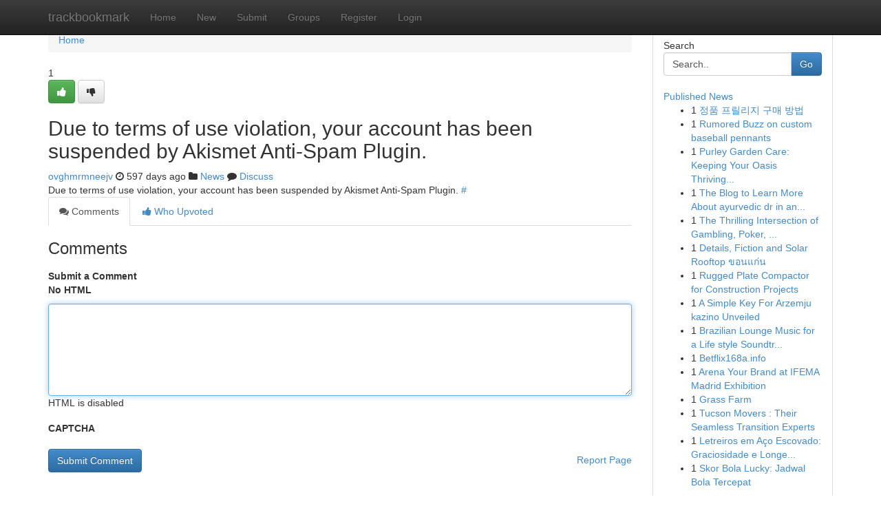

--- FILE ---
content_type: text/html; charset=UTF-8
request_url: https://trackbookmark.com/story18553096/experience-thrilling-adventures-with-pregnancy-sex-games
body_size: 4927
content:
<!DOCTYPE html>
<html class="no-js" dir="ltr" xmlns="http://www.w3.org/1999/xhtml" xml:lang="en" lang="en"><head>

<meta http-equiv="Pragma" content="no-cache" />
<meta http-equiv="expires" content="0" />
<meta http-equiv="Content-Type" content="text/html; charset=UTF-8" />	
<title></title>
<link rel="alternate" type="application/rss+xml" title="trackbookmark.com &raquo; Feeds 1" href="/rssfeeds.php?p=1" />
<link rel="alternate" type="application/rss+xml" title="trackbookmark.com &raquo; Feeds 2" href="/rssfeeds.php?p=2" />
<link rel="alternate" type="application/rss+xml" title="trackbookmark.com &raquo; Feeds 3" href="/rssfeeds.php?p=3" />
<link rel="alternate" type="application/rss+xml" title="trackbookmark.com &raquo; Feeds 4" href="/rssfeeds.php?p=4" />
<link rel="alternate" type="application/rss+xml" title="trackbookmark.com &raquo; Feeds 5" href="/rssfeeds.php?p=5" />
<link rel="alternate" type="application/rss+xml" title="trackbookmark.com &raquo; Feeds 6" href="/rssfeeds.php?p=6" />
<link rel="alternate" type="application/rss+xml" title="trackbookmark.com &raquo; Feeds 7" href="/rssfeeds.php?p=7" />
<link rel="alternate" type="application/rss+xml" title="trackbookmark.com &raquo; Feeds 8" href="/rssfeeds.php?p=8" />
<link rel="alternate" type="application/rss+xml" title="trackbookmark.com &raquo; Feeds 9" href="/rssfeeds.php?p=9" />
<link rel="alternate" type="application/rss+xml" title="trackbookmark.com &raquo; Feeds 10" href="/rssfeeds.php?p=10" />
<meta name="google-site-verification" content="m5VOPfs2gQQcZXCcEfUKlnQfx72o45pLcOl4sIFzzMQ" /><meta name="Language" content="en-us" />
<meta name="viewport" content="width=device-width, initial-scale=1.0">
<meta name="generator" content="Kliqqi" />

          <link rel="stylesheet" type="text/css" href="//netdna.bootstrapcdn.com/bootstrap/3.2.0/css/bootstrap.min.css">
             <link rel="stylesheet" type="text/css" href="https://cdnjs.cloudflare.com/ajax/libs/twitter-bootstrap/3.2.0/css/bootstrap-theme.css">
                <link rel="stylesheet" type="text/css" href="https://cdnjs.cloudflare.com/ajax/libs/font-awesome/4.1.0/css/font-awesome.min.css">
<link rel="stylesheet" type="text/css" href="/templates/bootstrap/css/style.css" media="screen" />

                         <script type="text/javascript" src="https://cdnjs.cloudflare.com/ajax/libs/modernizr/2.6.1/modernizr.min.js"></script>
<script type="text/javascript" src="https://cdnjs.cloudflare.com/ajax/libs/jquery/1.7.2/jquery.min.js"></script>
<style></style>
<link rel="alternate" type="application/rss+xml" title="RSS 2.0" href="/rss"/>
<link rel="icon" href="/favicon.ico" type="image/x-icon"/>
</head>

<body dir="ltr">

<header role="banner" class="navbar navbar-inverse navbar-fixed-top custom_header">
<div class="container">
<div class="navbar-header">
<button data-target=".bs-navbar-collapse" data-toggle="collapse" type="button" class="navbar-toggle">
    <span class="sr-only">Toggle navigation</span>
    <span class="fa fa-ellipsis-v" style="color:white"></span>
</button>
<a class="navbar-brand" href="/">trackbookmark</a>	
</div>
<span style="display: none;"><a href="/forum">forum</a></span>
<nav role="navigation" class="collapse navbar-collapse bs-navbar-collapse">
<ul class="nav navbar-nav">
<li ><a href="/">Home</a></li>
<li ><a href="/new">New</a></li>
<li ><a href="/submit">Submit</a></li>
                    
<li ><a href="/groups"><span>Groups</span></a></li>
<li ><a href="/register"><span>Register</span></a></li>
<li ><a data-toggle="modal" href="#loginModal">Login</a></li>
</ul>
	

</nav>
</div>
</header>
<!-- START CATEGORIES -->
<div class="subnav" id="categories">
<div class="container">
<ul class="nav nav-pills"><li class="category_item"><a  href="/">Home</a></li></ul>
</div>
</div>
<!-- END CATEGORIES -->
	
<div class="container">
	<section id="maincontent"><div class="row"><div class="col-md-9">

<ul class="breadcrumb">
	<li><a href="/">Home</a></li>
</ul>

<div itemscope itemtype="http://schema.org/Article" class="stories" id="xnews-18553096" >


<div class="story_data">
<div class="votebox votebox-published">

<div itemprop="aggregateRating" itemscope itemtype="http://schema.org/AggregateRating" class="vote">
	<div itemprop="ratingCount" class="votenumber">1</div>
<div id="xvote-3" class="votebutton">
<!-- Already Voted -->
<a class="btn btn-default btn-success linkVote_3" href="/login" title=""><i class="fa fa-white fa-thumbs-up"></i></a>
<!-- Bury It -->
<a class="btn btn-default linkVote_3" href="/login"  title="" ><i class="fa fa-thumbs-down"></i></a>


</div>
</div>
</div>
<div class="title" id="title-3">
<span itemprop="name">

<h2 id="list_title"><span>Due to terms of use violation, your account has been suspended by Akismet Anti-Spam Plugin.</span></h2></span>	
<span class="subtext">

<span itemprop="author" itemscope itemtype="http://schema.org/Person">
<span itemprop="name">
<a href="/user/ovghmrmneejv" rel="nofollow">ovghmrmneejv</a> 
</span></span>
<i class="fa fa-clock-o"></i>
<span itemprop="datePublished">  597 days ago</span>

<script>
$(document).ready(function(){
    $("#list_title span").click(function(){
		window.open($("#siteurl").attr('href'), '', '');
    });
});
</script>

<i class="fa fa-folder"></i> 
<a href="/groups">News</a>

<span id="ls_comments_url-3">
	<i class="fa fa-comment"></i> <span id="linksummaryDiscuss"><a href="#discuss" class="comments">Discuss</a>&nbsp;</span>
</span> 





</div>
</div>
<span itemprop="articleBody">
<div class="storycontent">
	
<div class="news-body-text" id="ls_contents-3" dir="ltr">
Due to terms of use violation, your account has been suspended by Akismet Anti-Spam Plugin. <a id="siteurl" target="_blank" href="#">#</a><div class="clearboth"></div> 
</div>
</div><!-- /.storycontent -->
</span>
</div>

<ul class="nav nav-tabs" id="storytabs">
	<li class="active"><a data-toggle="tab" href="#comments"><i class="fa fa-comments"></i> Comments</a></li>
	<li><a data-toggle="tab" href="#who_voted"><i class="fa fa-thumbs-up"></i> Who Upvoted</a></li>
</ul>


<div id="tabbed" class="tab-content">

<div class="tab-pane fade active in" id="comments" >
<h3>Comments</h3>
<a name="comments" href="#comments"></a>
<ol class="media-list comment-list">

<a name="discuss"></a>
<form action="" method="post" id="thisform" name="mycomment_form">
<div class="form-horizontal">
<fieldset>
<div class="control-group">
<label for="fileInput" class="control-label">Submit a Comment</label>
<div class="controls">

<p class="help-inline"><strong>No HTML  </strong></p>
<textarea autofocus name="comment_content" id="comment_content" class="form-control comment-form" rows="6" /></textarea>
<p class="help-inline">HTML is disabled</p>
</div>
</div>


<script>
var ACPuzzleOptions = {
   theme :  "white",
   lang :  "en"
};
</script>

<div class="control-group">
	<label for="input01" class="control-label">CAPTCHA</label>
	<div class="controls">
	<div id="solvemedia_display">
	<script type="text/javascript" src="https://api.solvemedia.com/papi/challenge.script?k=1G9ho6tcbpytfUxJ0SlrSNt0MjjOB0l2"></script>

	<noscript>
	<iframe src="http://api.solvemedia.com/papi/challenge.noscript?k=1G9ho6tcbpytfUxJ0SlrSNt0MjjOB0l2" height="300" width="500" frameborder="0"></iframe><br/>
	<textarea name="adcopy_challenge" rows="3" cols="40"></textarea>
	<input type="hidden" name="adcopy_response" value="manual_challenge"/>
	</noscript>	
</div>
<br />
</div>
</div>

<div class="form-actions">
	<input type="hidden" name="process" value="newcomment" />
	<input type="hidden" name="randkey" value="75578554" />
	<input type="hidden" name="link_id" value="3" />
	<input type="hidden" name="user_id" value="2" />
	<input type="hidden" name="parrent_comment_id" value="0" />
	<input type="submit" name="submit" value="Submit Comment" class="btn btn-primary" />
	<a href="https://remove.backlinks.live" target="_blank" style="float:right; line-height: 32px;">Report Page</a>
</div>
</fieldset>
</div>
</form>
</ol>
</div>
	
<div class="tab-pane fade" id="who_voted">
<h3>Who Upvoted this Story</h3>
<div class="whovotedwrapper whoupvoted">
<ul>
<li>
<a href="/user/ovghmrmneejv" rel="nofollow" title="ovghmrmneejv" class="avatar-tooltip"><img src="/avatars/Avatar_100.png" alt="" align="top" title="" /></a>
</li>
</ul>
</div>
</div>
</div>
<!-- END CENTER CONTENT -->


</div>

<!-- START RIGHT COLUMN -->
<div class="col-md-3">
<div class="panel panel-default">
<div id="rightcol" class="panel-body">
<!-- START FIRST SIDEBAR -->

<!-- START SEARCH BOX -->
<script type="text/javascript">var some_search='Search..';</script>
<div class="search">
<div class="headline">
<div class="sectiontitle">Search</div>
</div>

<form action="/search" method="get" name="thisform-search" class="form-inline search-form" role="form" id="thisform-search" >

<div class="input-group">

<input type="text" class="form-control" tabindex="20" name="search" id="searchsite" value="Search.." onfocus="if(this.value == some_search) {this.value = '';}" onblur="if (this.value == '') {this.value = some_search;}"/>

<span class="input-group-btn">
<button type="submit" tabindex="21" class="btn btn-primary custom_nav_search_button" />Go</button>
</span>
</div>
</form>

<div style="clear:both;"></div>
<br />
</div>
<!-- END SEARCH BOX -->

<!-- START ABOUT BOX -->

	


<div class="headline">
<div class="sectiontitle"><a href="/">Published News</a></div>
</div>
<div class="boxcontent">
<ul class="sidebar-stories">

<li>
<span class="sidebar-vote-number">1</span>	<span class="sidebar-article"><a href="https://trackbookmark.com/story22697281/정품-프릴리지-구매-방법" class="sidebar-title">정품 프릴리지 구매 방법</a></span>
</li>
<li>
<span class="sidebar-vote-number">1</span>	<span class="sidebar-article"><a href="https://trackbookmark.com/story22697280/rumored-buzz-on-custom-baseball-pennants" class="sidebar-title">Rumored Buzz on custom baseball pennants</a></span>
</li>
<li>
<span class="sidebar-vote-number">1</span>	<span class="sidebar-article"><a href="https://trackbookmark.com/story22697279/purley-garden-care-keeping-your-oasis-thriving-vibrant" class="sidebar-title">Purley Garden Care: Keeping Your Oasis Thriving...</a></span>
</li>
<li>
<span class="sidebar-vote-number">1</span>	<span class="sidebar-article"><a href="https://trackbookmark.com/story22697278/the-blog-to-learn-more-about-ayurvedic-dr-in-and-its-importance" class="sidebar-title">The Blog to Learn More About ayurvedic dr in an...</a></span>
</li>
<li>
<span class="sidebar-vote-number">1</span>	<span class="sidebar-article"><a href="https://trackbookmark.com/story22697277/the-thrilling-intersection-of-gambling-poker-and-on-line-casino-tradition" class="sidebar-title">The Thrilling Intersection of Gambling, Poker, ...</a></span>
</li>
<li>
<span class="sidebar-vote-number">1</span>	<span class="sidebar-article"><a href="https://trackbookmark.com/story22697276/details-fiction-and-solar-rooftop-ขอนแก-น" class="sidebar-title">Details, Fiction and Solar Rooftop ขอนแก่น</a></span>
</li>
<li>
<span class="sidebar-vote-number">1</span>	<span class="sidebar-article"><a href="https://trackbookmark.com/story22697275/rugged-plate-compactor-for-construction-projects" class="sidebar-title">Rugged Plate Compactor for Construction Projects </a></span>
</li>
<li>
<span class="sidebar-vote-number">1</span>	<span class="sidebar-article"><a href="https://trackbookmark.com/story22697274/a-simple-key-for-arzemju-kazino-unveiled" class="sidebar-title">A Simple Key For Arzemju kazino Unveiled</a></span>
</li>
<li>
<span class="sidebar-vote-number">1</span>	<span class="sidebar-article"><a href="https://trackbookmark.com/story22697273/brazilian-lounge-music-for-a-life-style-soundtrack-for-modern-living-concentration-and-luxury" class="sidebar-title">Brazilian Lounge Music for a Life style Soundtr...</a></span>
</li>
<li>
<span class="sidebar-vote-number">1</span>	<span class="sidebar-article"><a href="https://trackbookmark.com/story22697272/betflix168a-info" class="sidebar-title">Betflix168a.info</a></span>
</li>
<li>
<span class="sidebar-vote-number">1</span>	<span class="sidebar-article"><a href="https://trackbookmark.com/story22697271/arena-your-brand-at-ifema-madrid-exhibition" class="sidebar-title">Arena Your Brand at IFEMA Madrid Exhibition</a></span>
</li>
<li>
<span class="sidebar-vote-number">1</span>	<span class="sidebar-article"><a href="https://trackbookmark.com/story22697270/grass-farm" class="sidebar-title">Grass Farm</a></span>
</li>
<li>
<span class="sidebar-vote-number">1</span>	<span class="sidebar-article"><a href="https://trackbookmark.com/story22697269/tucson-movers-their-seamless-transition-experts" class="sidebar-title">Tucson Movers : Their Seamless Transition Experts</a></span>
</li>
<li>
<span class="sidebar-vote-number">1</span>	<span class="sidebar-article"><a href="https://trackbookmark.com/story22697268/letreiros-em-aço-escovado-graciosidade-e-longevidade" class="sidebar-title">Letreiros em A&ccedil;o Escovado: Graciosidade e Longe...</a></span>
</li>
<li>
<span class="sidebar-vote-number">1</span>	<span class="sidebar-article"><a href="https://trackbookmark.com/story22697267/skor-bola-lucky-jadwal-bola-tercepat" class="sidebar-title">Skor Bola Lucky: Jadwal Bola Tercepat</a></span>
</li>

</ul>
</div>

<!-- END SECOND SIDEBAR -->
</div>
</div>
</div>
<!-- END RIGHT COLUMN -->
</div></section>
<hr>

<!--googleoff: all-->
<footer class="footer">
<div id="footer">
<span class="subtext"> Copyright &copy; 2026 | <a href="/search">Advanced Search</a> 
| <a href="/">Live</a>
| <a href="/">Tag Cloud</a>
| <a href="/">Top Users</a>
| Made with <a href="#" rel="nofollow" target="_blank">Kliqqi CMS</a> 
| <a href="/rssfeeds.php?p=1">All RSS Feeds</a> 
</span>
</div>
</footer>
<!--googleon: all-->


</div>
	
<!-- START UP/DOWN VOTING JAVASCRIPT -->
	
<script>
var my_base_url='http://trackbookmark.com';
var my_kliqqi_base='';
var anonymous_vote = false;
var Voting_Method = '1';
var KLIQQI_Visual_Vote_Cast = "Voted";
var KLIQQI_Visual_Vote_Report = "Buried";
var KLIQQI_Visual_Vote_For_It = "Vote";
var KLIQQI_Visual_Comment_ThankYou_Rating = "Thank you for rating this comment.";


</script>
<!-- END UP/DOWN VOTING JAVASCRIPT -->


<script type="text/javascript" src="https://cdnjs.cloudflare.com/ajax/libs/jqueryui/1.8.23/jquery-ui.min.js"></script>
<link href="https://cdnjs.cloudflare.com/ajax/libs/jqueryui/1.8.23/themes/base/jquery-ui.css" media="all" rel="stylesheet" type="text/css" />




             <script type="text/javascript" src="https://cdnjs.cloudflare.com/ajax/libs/twitter-bootstrap/3.2.0/js/bootstrap.min.js"></script>

<!-- Login Modal -->
<div class="modal fade" id="loginModal" tabindex="-1" role="dialog">
<div class="modal-dialog">
<div class="modal-content">
<div class="modal-header">
<button type="button" class="close" data-dismiss="modal" aria-hidden="true">&times;</button>
<h4 class="modal-title">Login</h4>
</div>
<div class="modal-body">
<div class="control-group">
<form id="signin" action="/login?return=/story18553096/experience-thrilling-adventures-with-pregnancy-sex-games" method="post">

<div style="login_modal_username">
	<label for="username">Username/Email</label><input id="username" name="username" class="form-control" value="" title="username" tabindex="1" type="text">
</div>
<div class="login_modal_password">
	<label for="password">Password</label><input id="password" name="password" class="form-control" value="" title="password" tabindex="2" type="password">
</div>
<div class="login_modal_remember">
<div class="login_modal_remember_checkbox">
	<input id="remember" style="float:left;margin-right:5px;" name="persistent" value="1" tabindex="3" type="checkbox">
</div>
<div class="login_modal_remember_label">
	<label for="remember" style="">Remember</label>
</div>
<div style="clear:both;"></div>
</div>
<div class="login_modal_login">
	<input type="hidden" name="processlogin" value="1"/>
	<input type="hidden" name="return" value=""/>
	<input class="btn btn-primary col-md-12" id="signin_submit" value="Sign In" tabindex="4" type="submit">
</div>
    
<hr class="soften" id="login_modal_spacer" />
	<div class="login_modal_forgot"><a class="btn btn-default col-md-12" id="forgot_password_link" href="/login">Forgotten Password?</a></div>
	<div class="clearboth"></div>
</form>
</div>
</div>
</div>
</div>
</div>

<script>$('.avatar-tooltip').tooltip()</script>
<script defer src="https://static.cloudflareinsights.com/beacon.min.js/vcd15cbe7772f49c399c6a5babf22c1241717689176015" integrity="sha512-ZpsOmlRQV6y907TI0dKBHq9Md29nnaEIPlkf84rnaERnq6zvWvPUqr2ft8M1aS28oN72PdrCzSjY4U6VaAw1EQ==" data-cf-beacon='{"version":"2024.11.0","token":"51c3f3d13bad46fe88179588e12f26b5","r":1,"server_timing":{"name":{"cfCacheStatus":true,"cfEdge":true,"cfExtPri":true,"cfL4":true,"cfOrigin":true,"cfSpeedBrain":true},"location_startswith":null}}' crossorigin="anonymous"></script>
</body>
</html>
